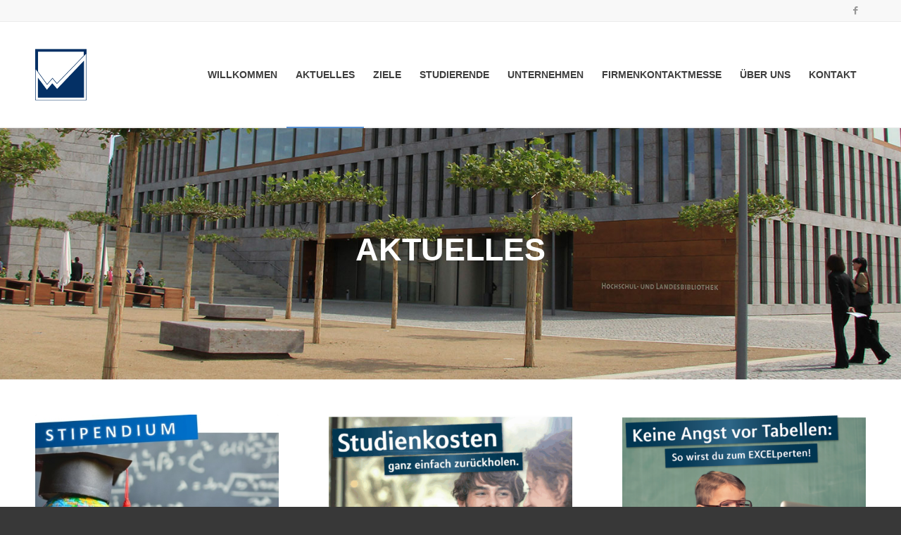

--- FILE ---
content_type: text/html; charset=UTF-8
request_url: https://fhoch5.org/aktuelles/
body_size: 15783
content:
<!DOCTYPE html>
<html lang="de" class="html_stretched responsive av-preloader-disabled  html_header_top html_logo_left html_main_nav_header html_menu_right html_custom html_header_sticky html_header_shrinking html_header_topbar_active html_mobile_menu_phone html_header_searchicon_disabled html_content_align_center html_header_unstick_top_disabled html_header_stretch_disabled html_elegant-blog html_av-overlay-side html_av-overlay-side-classic html_av-submenu-noclone html_entry_id_49 av-cookies-no-cookie-consent av-no-preview av-default-lightbox html_text_menu_active av-mobile-menu-switch-default">
<head>
<meta charset="UTF-8" />
<meta name="robots" content="index, follow" />


<!-- mobile setting -->
<meta name="viewport" content="width=device-width, initial-scale=1">

<!-- Scripts/CSS and wp_head hook -->
<title>Aktuelles &#8211; Verein der Freunde und Förderer des Fachbereichs Wirtschaft</title>
<meta name='robots' content='max-image-preview:large' />
<link rel="alternate" type="application/rss+xml" title="Verein der Freunde und Förderer des Fachbereichs Wirtschaft &raquo; Feed" href="https://fhoch5.org/feed/" />
<link rel="alternate" type="application/rss+xml" title="Verein der Freunde und Förderer des Fachbereichs Wirtschaft &raquo; Kommentar-Feed" href="https://fhoch5.org/comments/feed/" />
<link rel="alternate" type="application/rss+xml" title="Verein der Freunde und Förderer des Fachbereichs Wirtschaft &raquo; Aktuelles-Kommentar-Feed" href="https://fhoch5.org/aktuelles/feed/" />
<link rel="alternate" title="oEmbed (JSON)" type="application/json+oembed" href="https://fhoch5.org/wp-json/oembed/1.0/embed?url=https%3A%2F%2Ffhoch5.org%2Faktuelles%2F" />
<link rel="alternate" title="oEmbed (XML)" type="text/xml+oembed" href="https://fhoch5.org/wp-json/oembed/1.0/embed?url=https%3A%2F%2Ffhoch5.org%2Faktuelles%2F&#038;format=xml" />
<style id='wp-img-auto-sizes-contain-inline-css' type='text/css'>
img:is([sizes=auto i],[sizes^="auto," i]){contain-intrinsic-size:3000px 1500px}
/*# sourceURL=wp-img-auto-sizes-contain-inline-css */
</style>
<style id='wp-emoji-styles-inline-css' type='text/css'>

	img.wp-smiley, img.emoji {
		display: inline !important;
		border: none !important;
		box-shadow: none !important;
		height: 1em !important;
		width: 1em !important;
		margin: 0 0.07em !important;
		vertical-align: -0.1em !important;
		background: none !important;
		padding: 0 !important;
	}
/*# sourceURL=wp-emoji-styles-inline-css */
</style>
<style id='wp-block-library-inline-css' type='text/css'>
:root{--wp-block-synced-color:#7a00df;--wp-block-synced-color--rgb:122,0,223;--wp-bound-block-color:var(--wp-block-synced-color);--wp-editor-canvas-background:#ddd;--wp-admin-theme-color:#007cba;--wp-admin-theme-color--rgb:0,124,186;--wp-admin-theme-color-darker-10:#006ba1;--wp-admin-theme-color-darker-10--rgb:0,107,160.5;--wp-admin-theme-color-darker-20:#005a87;--wp-admin-theme-color-darker-20--rgb:0,90,135;--wp-admin-border-width-focus:2px}@media (min-resolution:192dpi){:root{--wp-admin-border-width-focus:1.5px}}.wp-element-button{cursor:pointer}:root .has-very-light-gray-background-color{background-color:#eee}:root .has-very-dark-gray-background-color{background-color:#313131}:root .has-very-light-gray-color{color:#eee}:root .has-very-dark-gray-color{color:#313131}:root .has-vivid-green-cyan-to-vivid-cyan-blue-gradient-background{background:linear-gradient(135deg,#00d084,#0693e3)}:root .has-purple-crush-gradient-background{background:linear-gradient(135deg,#34e2e4,#4721fb 50%,#ab1dfe)}:root .has-hazy-dawn-gradient-background{background:linear-gradient(135deg,#faaca8,#dad0ec)}:root .has-subdued-olive-gradient-background{background:linear-gradient(135deg,#fafae1,#67a671)}:root .has-atomic-cream-gradient-background{background:linear-gradient(135deg,#fdd79a,#004a59)}:root .has-nightshade-gradient-background{background:linear-gradient(135deg,#330968,#31cdcf)}:root .has-midnight-gradient-background{background:linear-gradient(135deg,#020381,#2874fc)}:root{--wp--preset--font-size--normal:16px;--wp--preset--font-size--huge:42px}.has-regular-font-size{font-size:1em}.has-larger-font-size{font-size:2.625em}.has-normal-font-size{font-size:var(--wp--preset--font-size--normal)}.has-huge-font-size{font-size:var(--wp--preset--font-size--huge)}.has-text-align-center{text-align:center}.has-text-align-left{text-align:left}.has-text-align-right{text-align:right}.has-fit-text{white-space:nowrap!important}#end-resizable-editor-section{display:none}.aligncenter{clear:both}.items-justified-left{justify-content:flex-start}.items-justified-center{justify-content:center}.items-justified-right{justify-content:flex-end}.items-justified-space-between{justify-content:space-between}.screen-reader-text{border:0;clip-path:inset(50%);height:1px;margin:-1px;overflow:hidden;padding:0;position:absolute;width:1px;word-wrap:normal!important}.screen-reader-text:focus{background-color:#ddd;clip-path:none;color:#444;display:block;font-size:1em;height:auto;left:5px;line-height:normal;padding:15px 23px 14px;text-decoration:none;top:5px;width:auto;z-index:100000}html :where(.has-border-color){border-style:solid}html :where([style*=border-top-color]){border-top-style:solid}html :where([style*=border-right-color]){border-right-style:solid}html :where([style*=border-bottom-color]){border-bottom-style:solid}html :where([style*=border-left-color]){border-left-style:solid}html :where([style*=border-width]){border-style:solid}html :where([style*=border-top-width]){border-top-style:solid}html :where([style*=border-right-width]){border-right-style:solid}html :where([style*=border-bottom-width]){border-bottom-style:solid}html :where([style*=border-left-width]){border-left-style:solid}html :where(img[class*=wp-image-]){height:auto;max-width:100%}:where(figure){margin:0 0 1em}html :where(.is-position-sticky){--wp-admin--admin-bar--position-offset:var(--wp-admin--admin-bar--height,0px)}@media screen and (max-width:600px){html :where(.is-position-sticky){--wp-admin--admin-bar--position-offset:0px}}

/*# sourceURL=wp-block-library-inline-css */
</style><style id='global-styles-inline-css' type='text/css'>
:root{--wp--preset--aspect-ratio--square: 1;--wp--preset--aspect-ratio--4-3: 4/3;--wp--preset--aspect-ratio--3-4: 3/4;--wp--preset--aspect-ratio--3-2: 3/2;--wp--preset--aspect-ratio--2-3: 2/3;--wp--preset--aspect-ratio--16-9: 16/9;--wp--preset--aspect-ratio--9-16: 9/16;--wp--preset--color--black: #000000;--wp--preset--color--cyan-bluish-gray: #abb8c3;--wp--preset--color--white: #ffffff;--wp--preset--color--pale-pink: #f78da7;--wp--preset--color--vivid-red: #cf2e2e;--wp--preset--color--luminous-vivid-orange: #ff6900;--wp--preset--color--luminous-vivid-amber: #fcb900;--wp--preset--color--light-green-cyan: #7bdcb5;--wp--preset--color--vivid-green-cyan: #00d084;--wp--preset--color--pale-cyan-blue: #8ed1fc;--wp--preset--color--vivid-cyan-blue: #0693e3;--wp--preset--color--vivid-purple: #9b51e0;--wp--preset--color--metallic-red: #b02b2c;--wp--preset--color--maximum-yellow-red: #edae44;--wp--preset--color--yellow-sun: #eeee22;--wp--preset--color--palm-leaf: #83a846;--wp--preset--color--aero: #7bb0e7;--wp--preset--color--old-lavender: #745f7e;--wp--preset--color--steel-teal: #5f8789;--wp--preset--color--raspberry-pink: #d65799;--wp--preset--color--medium-turquoise: #4ecac2;--wp--preset--gradient--vivid-cyan-blue-to-vivid-purple: linear-gradient(135deg,rgb(6,147,227) 0%,rgb(155,81,224) 100%);--wp--preset--gradient--light-green-cyan-to-vivid-green-cyan: linear-gradient(135deg,rgb(122,220,180) 0%,rgb(0,208,130) 100%);--wp--preset--gradient--luminous-vivid-amber-to-luminous-vivid-orange: linear-gradient(135deg,rgb(252,185,0) 0%,rgb(255,105,0) 100%);--wp--preset--gradient--luminous-vivid-orange-to-vivid-red: linear-gradient(135deg,rgb(255,105,0) 0%,rgb(207,46,46) 100%);--wp--preset--gradient--very-light-gray-to-cyan-bluish-gray: linear-gradient(135deg,rgb(238,238,238) 0%,rgb(169,184,195) 100%);--wp--preset--gradient--cool-to-warm-spectrum: linear-gradient(135deg,rgb(74,234,220) 0%,rgb(151,120,209) 20%,rgb(207,42,186) 40%,rgb(238,44,130) 60%,rgb(251,105,98) 80%,rgb(254,248,76) 100%);--wp--preset--gradient--blush-light-purple: linear-gradient(135deg,rgb(255,206,236) 0%,rgb(152,150,240) 100%);--wp--preset--gradient--blush-bordeaux: linear-gradient(135deg,rgb(254,205,165) 0%,rgb(254,45,45) 50%,rgb(107,0,62) 100%);--wp--preset--gradient--luminous-dusk: linear-gradient(135deg,rgb(255,203,112) 0%,rgb(199,81,192) 50%,rgb(65,88,208) 100%);--wp--preset--gradient--pale-ocean: linear-gradient(135deg,rgb(255,245,203) 0%,rgb(182,227,212) 50%,rgb(51,167,181) 100%);--wp--preset--gradient--electric-grass: linear-gradient(135deg,rgb(202,248,128) 0%,rgb(113,206,126) 100%);--wp--preset--gradient--midnight: linear-gradient(135deg,rgb(2,3,129) 0%,rgb(40,116,252) 100%);--wp--preset--font-size--small: 1rem;--wp--preset--font-size--medium: 1.125rem;--wp--preset--font-size--large: 1.75rem;--wp--preset--font-size--x-large: clamp(1.75rem, 3vw, 2.25rem);--wp--preset--spacing--20: 0.44rem;--wp--preset--spacing--30: 0.67rem;--wp--preset--spacing--40: 1rem;--wp--preset--spacing--50: 1.5rem;--wp--preset--spacing--60: 2.25rem;--wp--preset--spacing--70: 3.38rem;--wp--preset--spacing--80: 5.06rem;--wp--preset--shadow--natural: 6px 6px 9px rgba(0, 0, 0, 0.2);--wp--preset--shadow--deep: 12px 12px 50px rgba(0, 0, 0, 0.4);--wp--preset--shadow--sharp: 6px 6px 0px rgba(0, 0, 0, 0.2);--wp--preset--shadow--outlined: 6px 6px 0px -3px rgb(255, 255, 255), 6px 6px rgb(0, 0, 0);--wp--preset--shadow--crisp: 6px 6px 0px rgb(0, 0, 0);}:root { --wp--style--global--content-size: 800px;--wp--style--global--wide-size: 1130px; }:where(body) { margin: 0; }.wp-site-blocks > .alignleft { float: left; margin-right: 2em; }.wp-site-blocks > .alignright { float: right; margin-left: 2em; }.wp-site-blocks > .aligncenter { justify-content: center; margin-left: auto; margin-right: auto; }:where(.is-layout-flex){gap: 0.5em;}:where(.is-layout-grid){gap: 0.5em;}.is-layout-flow > .alignleft{float: left;margin-inline-start: 0;margin-inline-end: 2em;}.is-layout-flow > .alignright{float: right;margin-inline-start: 2em;margin-inline-end: 0;}.is-layout-flow > .aligncenter{margin-left: auto !important;margin-right: auto !important;}.is-layout-constrained > .alignleft{float: left;margin-inline-start: 0;margin-inline-end: 2em;}.is-layout-constrained > .alignright{float: right;margin-inline-start: 2em;margin-inline-end: 0;}.is-layout-constrained > .aligncenter{margin-left: auto !important;margin-right: auto !important;}.is-layout-constrained > :where(:not(.alignleft):not(.alignright):not(.alignfull)){max-width: var(--wp--style--global--content-size);margin-left: auto !important;margin-right: auto !important;}.is-layout-constrained > .alignwide{max-width: var(--wp--style--global--wide-size);}body .is-layout-flex{display: flex;}.is-layout-flex{flex-wrap: wrap;align-items: center;}.is-layout-flex > :is(*, div){margin: 0;}body .is-layout-grid{display: grid;}.is-layout-grid > :is(*, div){margin: 0;}body{padding-top: 0px;padding-right: 0px;padding-bottom: 0px;padding-left: 0px;}a:where(:not(.wp-element-button)){text-decoration: underline;}:root :where(.wp-element-button, .wp-block-button__link){background-color: #32373c;border-width: 0;color: #fff;font-family: inherit;font-size: inherit;font-style: inherit;font-weight: inherit;letter-spacing: inherit;line-height: inherit;padding-top: calc(0.667em + 2px);padding-right: calc(1.333em + 2px);padding-bottom: calc(0.667em + 2px);padding-left: calc(1.333em + 2px);text-decoration: none;text-transform: inherit;}.has-black-color{color: var(--wp--preset--color--black) !important;}.has-cyan-bluish-gray-color{color: var(--wp--preset--color--cyan-bluish-gray) !important;}.has-white-color{color: var(--wp--preset--color--white) !important;}.has-pale-pink-color{color: var(--wp--preset--color--pale-pink) !important;}.has-vivid-red-color{color: var(--wp--preset--color--vivid-red) !important;}.has-luminous-vivid-orange-color{color: var(--wp--preset--color--luminous-vivid-orange) !important;}.has-luminous-vivid-amber-color{color: var(--wp--preset--color--luminous-vivid-amber) !important;}.has-light-green-cyan-color{color: var(--wp--preset--color--light-green-cyan) !important;}.has-vivid-green-cyan-color{color: var(--wp--preset--color--vivid-green-cyan) !important;}.has-pale-cyan-blue-color{color: var(--wp--preset--color--pale-cyan-blue) !important;}.has-vivid-cyan-blue-color{color: var(--wp--preset--color--vivid-cyan-blue) !important;}.has-vivid-purple-color{color: var(--wp--preset--color--vivid-purple) !important;}.has-metallic-red-color{color: var(--wp--preset--color--metallic-red) !important;}.has-maximum-yellow-red-color{color: var(--wp--preset--color--maximum-yellow-red) !important;}.has-yellow-sun-color{color: var(--wp--preset--color--yellow-sun) !important;}.has-palm-leaf-color{color: var(--wp--preset--color--palm-leaf) !important;}.has-aero-color{color: var(--wp--preset--color--aero) !important;}.has-old-lavender-color{color: var(--wp--preset--color--old-lavender) !important;}.has-steel-teal-color{color: var(--wp--preset--color--steel-teal) !important;}.has-raspberry-pink-color{color: var(--wp--preset--color--raspberry-pink) !important;}.has-medium-turquoise-color{color: var(--wp--preset--color--medium-turquoise) !important;}.has-black-background-color{background-color: var(--wp--preset--color--black) !important;}.has-cyan-bluish-gray-background-color{background-color: var(--wp--preset--color--cyan-bluish-gray) !important;}.has-white-background-color{background-color: var(--wp--preset--color--white) !important;}.has-pale-pink-background-color{background-color: var(--wp--preset--color--pale-pink) !important;}.has-vivid-red-background-color{background-color: var(--wp--preset--color--vivid-red) !important;}.has-luminous-vivid-orange-background-color{background-color: var(--wp--preset--color--luminous-vivid-orange) !important;}.has-luminous-vivid-amber-background-color{background-color: var(--wp--preset--color--luminous-vivid-amber) !important;}.has-light-green-cyan-background-color{background-color: var(--wp--preset--color--light-green-cyan) !important;}.has-vivid-green-cyan-background-color{background-color: var(--wp--preset--color--vivid-green-cyan) !important;}.has-pale-cyan-blue-background-color{background-color: var(--wp--preset--color--pale-cyan-blue) !important;}.has-vivid-cyan-blue-background-color{background-color: var(--wp--preset--color--vivid-cyan-blue) !important;}.has-vivid-purple-background-color{background-color: var(--wp--preset--color--vivid-purple) !important;}.has-metallic-red-background-color{background-color: var(--wp--preset--color--metallic-red) !important;}.has-maximum-yellow-red-background-color{background-color: var(--wp--preset--color--maximum-yellow-red) !important;}.has-yellow-sun-background-color{background-color: var(--wp--preset--color--yellow-sun) !important;}.has-palm-leaf-background-color{background-color: var(--wp--preset--color--palm-leaf) !important;}.has-aero-background-color{background-color: var(--wp--preset--color--aero) !important;}.has-old-lavender-background-color{background-color: var(--wp--preset--color--old-lavender) !important;}.has-steel-teal-background-color{background-color: var(--wp--preset--color--steel-teal) !important;}.has-raspberry-pink-background-color{background-color: var(--wp--preset--color--raspberry-pink) !important;}.has-medium-turquoise-background-color{background-color: var(--wp--preset--color--medium-turquoise) !important;}.has-black-border-color{border-color: var(--wp--preset--color--black) !important;}.has-cyan-bluish-gray-border-color{border-color: var(--wp--preset--color--cyan-bluish-gray) !important;}.has-white-border-color{border-color: var(--wp--preset--color--white) !important;}.has-pale-pink-border-color{border-color: var(--wp--preset--color--pale-pink) !important;}.has-vivid-red-border-color{border-color: var(--wp--preset--color--vivid-red) !important;}.has-luminous-vivid-orange-border-color{border-color: var(--wp--preset--color--luminous-vivid-orange) !important;}.has-luminous-vivid-amber-border-color{border-color: var(--wp--preset--color--luminous-vivid-amber) !important;}.has-light-green-cyan-border-color{border-color: var(--wp--preset--color--light-green-cyan) !important;}.has-vivid-green-cyan-border-color{border-color: var(--wp--preset--color--vivid-green-cyan) !important;}.has-pale-cyan-blue-border-color{border-color: var(--wp--preset--color--pale-cyan-blue) !important;}.has-vivid-cyan-blue-border-color{border-color: var(--wp--preset--color--vivid-cyan-blue) !important;}.has-vivid-purple-border-color{border-color: var(--wp--preset--color--vivid-purple) !important;}.has-metallic-red-border-color{border-color: var(--wp--preset--color--metallic-red) !important;}.has-maximum-yellow-red-border-color{border-color: var(--wp--preset--color--maximum-yellow-red) !important;}.has-yellow-sun-border-color{border-color: var(--wp--preset--color--yellow-sun) !important;}.has-palm-leaf-border-color{border-color: var(--wp--preset--color--palm-leaf) !important;}.has-aero-border-color{border-color: var(--wp--preset--color--aero) !important;}.has-old-lavender-border-color{border-color: var(--wp--preset--color--old-lavender) !important;}.has-steel-teal-border-color{border-color: var(--wp--preset--color--steel-teal) !important;}.has-raspberry-pink-border-color{border-color: var(--wp--preset--color--raspberry-pink) !important;}.has-medium-turquoise-border-color{border-color: var(--wp--preset--color--medium-turquoise) !important;}.has-vivid-cyan-blue-to-vivid-purple-gradient-background{background: var(--wp--preset--gradient--vivid-cyan-blue-to-vivid-purple) !important;}.has-light-green-cyan-to-vivid-green-cyan-gradient-background{background: var(--wp--preset--gradient--light-green-cyan-to-vivid-green-cyan) !important;}.has-luminous-vivid-amber-to-luminous-vivid-orange-gradient-background{background: var(--wp--preset--gradient--luminous-vivid-amber-to-luminous-vivid-orange) !important;}.has-luminous-vivid-orange-to-vivid-red-gradient-background{background: var(--wp--preset--gradient--luminous-vivid-orange-to-vivid-red) !important;}.has-very-light-gray-to-cyan-bluish-gray-gradient-background{background: var(--wp--preset--gradient--very-light-gray-to-cyan-bluish-gray) !important;}.has-cool-to-warm-spectrum-gradient-background{background: var(--wp--preset--gradient--cool-to-warm-spectrum) !important;}.has-blush-light-purple-gradient-background{background: var(--wp--preset--gradient--blush-light-purple) !important;}.has-blush-bordeaux-gradient-background{background: var(--wp--preset--gradient--blush-bordeaux) !important;}.has-luminous-dusk-gradient-background{background: var(--wp--preset--gradient--luminous-dusk) !important;}.has-pale-ocean-gradient-background{background: var(--wp--preset--gradient--pale-ocean) !important;}.has-electric-grass-gradient-background{background: var(--wp--preset--gradient--electric-grass) !important;}.has-midnight-gradient-background{background: var(--wp--preset--gradient--midnight) !important;}.has-small-font-size{font-size: var(--wp--preset--font-size--small) !important;}.has-medium-font-size{font-size: var(--wp--preset--font-size--medium) !important;}.has-large-font-size{font-size: var(--wp--preset--font-size--large) !important;}.has-x-large-font-size{font-size: var(--wp--preset--font-size--x-large) !important;}
/*# sourceURL=global-styles-inline-css */
</style>

<link rel='stylesheet' id='mediaelement-css' href='https://fhoch5.org/wp-includes/js/mediaelement/mediaelementplayer-legacy.min.css?ver=4.2.17' type='text/css' media='all' />
<link rel='stylesheet' id='wp-mediaelement-css' href='https://fhoch5.org/wp-includes/js/mediaelement/wp-mediaelement.min.css?ver=6.9' type='text/css' media='all' />
<link rel='stylesheet' id='avia-merged-styles-css' href='https://fhoch5.org/wp-content/uploads/sites/7/dynamic_avia/avia-merged-styles-73b038a7c23beea540d528ad10b90c3e---6909bcbd20e34.css' type='text/css' media='all' />
<link rel='stylesheet' id='avia-single-post-49-css' href='https://fhoch5.org/wp-content/uploads/sites/7/dynamic_avia/avia_posts_css/post-49.css?ver=ver-1762246308' type='text/css' media='all' />
<script type="text/javascript" src="https://fhoch5.org/wp-includes/js/jquery/jquery.min.js?ver=3.7.1" id="jquery-core-js"></script>
<script type="text/javascript" src="https://fhoch5.org/wp-includes/js/jquery/jquery-migrate.min.js?ver=3.4.1" id="jquery-migrate-js"></script>
<script type="text/javascript" src="https://fhoch5.org/wp-content/uploads/sites/7/dynamic_avia/avia-head-scripts-df7886ac2fb9574a410d05285be45af0---6909bcbd333e1.js" id="avia-head-scripts-js"></script>
<link rel="https://api.w.org/" href="https://fhoch5.org/wp-json/" /><link rel="alternate" title="JSON" type="application/json" href="https://fhoch5.org/wp-json/wp/v2/pages/49" /><link rel="EditURI" type="application/rsd+xml" title="RSD" href="https://fhoch5.org/xmlrpc.php?rsd" />
<meta name="generator" content="WordPress 6.9" />
<link rel="canonical" href="https://fhoch5.org/aktuelles/" />
<link rel='shortlink' href='https://fhoch5.org/?p=49' />

<link rel="icon" href="https://fhoch5.org/wp-content/uploads/sites/7/2023/11/logo_fhoch5_66x66.png" type="image/png">
<!--[if lt IE 9]><script src="https://fhoch5.org/wp-content/themes/enfold/js/html5shiv.js"></script><![endif]--><link rel="profile" href="https://gmpg.org/xfn/11" />
<link rel="alternate" type="application/rss+xml" title="Verein der Freunde und Förderer des Fachbereichs Wirtschaft RSS2 Feed" href="https://fhoch5.org/feed/" />
<link rel="pingback" href="https://fhoch5.org/xmlrpc.php" />

<style type='text/css' media='screen'>
 #top #header_main > .container, #top #header_main > .container .main_menu  .av-main-nav > li > a, #top #header_main #menu-item-shop .cart_dropdown_link{ height:150px; line-height: 150px; }
 .html_top_nav_header .av-logo-container{ height:150px;  }
 .html_header_top.html_header_sticky #top #wrap_all #main{ padding-top:180px; } 
</style>

<!-- To speed up the rendering and to display the site as fast as possible to the user we include some styles and scripts for above the fold content inline -->
<script type="text/javascript">'use strict';var avia_is_mobile=!1;if(/Android|webOS|iPhone|iPad|iPod|BlackBerry|IEMobile|Opera Mini/i.test(navigator.userAgent)&&'ontouchstart' in document.documentElement){avia_is_mobile=!0;document.documentElement.className+=' avia_mobile '}
else{document.documentElement.className+=' avia_desktop '};document.documentElement.className+=' js_active ';(function(){var e=['-webkit-','-moz-','-ms-',''],n='',o=!1,a=!1;for(var t in e){if(e[t]+'transform' in document.documentElement.style){o=!0;n=e[t]+'transform'};if(e[t]+'perspective' in document.documentElement.style){a=!0}};if(o){document.documentElement.className+=' avia_transform '};if(a){document.documentElement.className+=' avia_transform3d '};if(typeof document.getElementsByClassName=='function'&&typeof document.documentElement.getBoundingClientRect=='function'&&avia_is_mobile==!1){if(n&&window.innerHeight>0){setTimeout(function(){var e=0,o={},a=0,t=document.getElementsByClassName('av-parallax'),i=window.pageYOffset||document.documentElement.scrollTop;for(e=0;e<t.length;e++){t[e].style.top='0px';o=t[e].getBoundingClientRect();a=Math.ceil((window.innerHeight+i-o.top)*0.3);t[e].style[n]='translate(0px, '+a+'px)';t[e].style.top='auto';t[e].className+=' enabled-parallax '}},50)}}})();</script><style type="text/css">
		@font-face {font-family: 'entypo-fontello-enfold'; font-weight: normal; font-style: normal; font-display: auto;
		src: url('https://fhoch5.org/wp-content/themes/enfold/config-templatebuilder/avia-template-builder/assets/fonts/entypo-fontello-enfold/entypo-fontello-enfold.woff2') format('woff2'),
		url('https://fhoch5.org/wp-content/themes/enfold/config-templatebuilder/avia-template-builder/assets/fonts/entypo-fontello-enfold/entypo-fontello-enfold.woff') format('woff'),
		url('https://fhoch5.org/wp-content/themes/enfold/config-templatebuilder/avia-template-builder/assets/fonts/entypo-fontello-enfold/entypo-fontello-enfold.ttf') format('truetype'),
		url('https://fhoch5.org/wp-content/themes/enfold/config-templatebuilder/avia-template-builder/assets/fonts/entypo-fontello-enfold/entypo-fontello-enfold.svg#entypo-fontello-enfold') format('svg'),
		url('https://fhoch5.org/wp-content/themes/enfold/config-templatebuilder/avia-template-builder/assets/fonts/entypo-fontello-enfold/entypo-fontello-enfold.eot'),
		url('https://fhoch5.org/wp-content/themes/enfold/config-templatebuilder/avia-template-builder/assets/fonts/entypo-fontello-enfold/entypo-fontello-enfold.eot?#iefix') format('embedded-opentype');
		}

		#top .avia-font-entypo-fontello-enfold, body .avia-font-entypo-fontello-enfold, html body [data-av_iconfont='entypo-fontello-enfold']:before{ font-family: 'entypo-fontello-enfold'; }
		
		@font-face {font-family: 'entypo-fontello'; font-weight: normal; font-style: normal; font-display: auto;
		src: url('https://fhoch5.org/wp-content/themes/enfold/config-templatebuilder/avia-template-builder/assets/fonts/entypo-fontello/entypo-fontello.woff2') format('woff2'),
		url('https://fhoch5.org/wp-content/themes/enfold/config-templatebuilder/avia-template-builder/assets/fonts/entypo-fontello/entypo-fontello.woff') format('woff'),
		url('https://fhoch5.org/wp-content/themes/enfold/config-templatebuilder/avia-template-builder/assets/fonts/entypo-fontello/entypo-fontello.ttf') format('truetype'),
		url('https://fhoch5.org/wp-content/themes/enfold/config-templatebuilder/avia-template-builder/assets/fonts/entypo-fontello/entypo-fontello.svg#entypo-fontello') format('svg'),
		url('https://fhoch5.org/wp-content/themes/enfold/config-templatebuilder/avia-template-builder/assets/fonts/entypo-fontello/entypo-fontello.eot'),
		url('https://fhoch5.org/wp-content/themes/enfold/config-templatebuilder/avia-template-builder/assets/fonts/entypo-fontello/entypo-fontello.eot?#iefix') format('embedded-opentype');
		}

		#top .avia-font-entypo-fontello, body .avia-font-entypo-fontello, html body [data-av_iconfont='entypo-fontello']:before{ font-family: 'entypo-fontello'; }
		</style>

<!--
Debugging Info for Theme support: 

Theme: Enfold
Version: 7.1.3
Installed: enfold
AviaFramework Version: 5.6
AviaBuilder Version: 6.0
aviaElementManager Version: 1.0.1
- - - - - - - - - - -
ChildTheme: Enfold CT
ChildTheme Version: 1.0
ChildTheme Installed: enfold

- - - - - - - - - - -
ML:1024-PU:99-PLA:6
WP:6.9
Compress: CSS:all theme files - JS:all theme files
Updates: disabled
PLAu:5
-->
</head>

<body id="top" class="wp-singular page-template-default page page-id-49 wp-theme-enfold wp-child-theme-fhoch5org stretched rtl_columns av-curtain-numeric font-poppins-custom font-poppins  post-type-page avia-responsive-images-support" itemscope="itemscope" itemtype="https://schema.org/WebPage" >

	
	<div id='wrap_all'>

	
<header id='header' class='all_colors header_color light_bg_color  av_header_top av_logo_left av_main_nav_header av_menu_right av_custom av_header_sticky av_header_shrinking av_header_stretch_disabled av_mobile_menu_phone av_header_searchicon_disabled av_header_unstick_top_disabled av_bottom_nav_disabled  av_header_border_disabled' aria-label="Header" data-av_shrink_factor='50' role="banner" itemscope="itemscope" itemtype="https://schema.org/WPHeader" >

		<div id='header_meta' class='container_wrap container_wrap_meta  av_icon_active_right av_extra_header_active av_entry_id_49'>

			      <div class='container'>
			      <ul class='noLightbox social_bookmarks icon_count_1'><li class='social_bookmarks_facebook av-social-link-facebook social_icon_1 avia_social_iconfont'><a  target="_blank" aria-label="Link zu Facebook" href='https://de-de.facebook.com/FoerdervereinWirtschaftHochschuleFulda/' data-av_icon='' data-av_iconfont='entypo-fontello' title="Link zu Facebook" desc="Link zu Facebook" title='Link zu Facebook'><span class='avia_hidden_link_text'>Link zu Facebook</span></a></li></ul>			      </div>
		</div>

		<div  id='header_main' class='container_wrap container_wrap_logo'>

        <div class='container av-logo-container'><div class='inner-container'><span class='logo avia-standard-logo'><a href='https://fhoch5.org/' class='' aria-label='logo_fhoch5_132x272' title='logo_fhoch5_132x272'><img src="https://fhoch5.org/wp-content/uploads/sites/7/2023/11/logo_fhoch5_132x272.png" height="100" width="300" alt='Verein der Freunde und Förderer des Fachbereichs Wirtschaft' title='logo_fhoch5_132x272' /></a></span><nav class='main_menu' data-selectname='Wähle eine Seite'  role="navigation" itemscope="itemscope" itemtype="https://schema.org/SiteNavigationElement" ><div class="avia-menu av-main-nav-wrap"><ul role="menu" class="menu av-main-nav" id="avia-menu"><li role="menuitem" id="menu-item-173" class="menu-item menu-item-type-post_type menu-item-object-page menu-item-home menu-item-top-level menu-item-top-level-1"><a href="https://fhoch5.org/" itemprop="url" tabindex="0"><span class="avia-bullet"></span><span class="avia-menu-text">Willkommen</span><span class="avia-menu-fx"><span class="avia-arrow-wrap"><span class="avia-arrow"></span></span></span></a></li>
<li role="menuitem" id="menu-item-172" class="menu-item menu-item-type-post_type menu-item-object-page current-menu-item page_item page-item-49 current_page_item menu-item-top-level menu-item-top-level-2"><a href="https://fhoch5.org/aktuelles/" itemprop="url" tabindex="0"><span class="avia-bullet"></span><span class="avia-menu-text">Aktuelles</span><span class="avia-menu-fx"><span class="avia-arrow-wrap"><span class="avia-arrow"></span></span></span></a></li>
<li role="menuitem" id="menu-item-171" class="menu-item menu-item-type-post_type menu-item-object-page menu-item-top-level menu-item-top-level-3"><a href="https://fhoch5.org/ziele/" itemprop="url" tabindex="0"><span class="avia-bullet"></span><span class="avia-menu-text">Ziele</span><span class="avia-menu-fx"><span class="avia-arrow-wrap"><span class="avia-arrow"></span></span></span></a></li>
<li role="menuitem" id="menu-item-170" class="menu-item menu-item-type-post_type menu-item-object-page menu-item-top-level menu-item-top-level-4"><a href="https://fhoch5.org/studierende/" itemprop="url" tabindex="0"><span class="avia-bullet"></span><span class="avia-menu-text">Studierende</span><span class="avia-menu-fx"><span class="avia-arrow-wrap"><span class="avia-arrow"></span></span></span></a></li>
<li role="menuitem" id="menu-item-169" class="menu-item menu-item-type-post_type menu-item-object-page menu-item-top-level menu-item-top-level-5"><a href="https://fhoch5.org/unternehmen/" itemprop="url" tabindex="0"><span class="avia-bullet"></span><span class="avia-menu-text">Unternehmen</span><span class="avia-menu-fx"><span class="avia-arrow-wrap"><span class="avia-arrow"></span></span></span></a></li>
<li role="menuitem" id="menu-item-606" class="menu-item menu-item-type-post_type menu-item-object-page menu-item-top-level menu-item-top-level-6"><a href="https://fhoch5.org/firmenkontaktmesse/" itemprop="url" tabindex="0"><span class="avia-bullet"></span><span class="avia-menu-text">Firmenkontaktmesse</span><span class="avia-menu-fx"><span class="avia-arrow-wrap"><span class="avia-arrow"></span></span></span></a></li>
<li role="menuitem" id="menu-item-168" class="menu-item menu-item-type-post_type menu-item-object-page menu-item-mega-parent  menu-item-top-level menu-item-top-level-7"><a href="https://fhoch5.org/ueber-uns/" itemprop="url" tabindex="0"><span class="avia-bullet"></span><span class="avia-menu-text">Über uns</span><span class="avia-menu-fx"><span class="avia-arrow-wrap"><span class="avia-arrow"></span></span></span></a></li>
<li role="menuitem" id="menu-item-167" class="menu-item menu-item-type-post_type menu-item-object-page menu-item-top-level menu-item-top-level-8"><a href="https://fhoch5.org/kontakt/" itemprop="url" tabindex="0"><span class="avia-bullet"></span><span class="avia-menu-text">Kontakt</span><span class="avia-menu-fx"><span class="avia-arrow-wrap"><span class="avia-arrow"></span></span></span></a></li>
<li class="av-burger-menu-main menu-item-avia-special " role="menuitem">
	        			<a href="#" aria-label="Menü" aria-hidden="false">
							<span class="av-hamburger av-hamburger--spin av-js-hamburger">
								<span class="av-hamburger-box">
						          <span class="av-hamburger-inner"></span>
						          <strong>Menü</strong>
								</span>
							</span>
							<span class="avia_hidden_link_text">Menü</span>
						</a>
	        		   </li></ul></div></nav></div> </div> 
		<!-- end container_wrap-->
		</div>
<div class="header_bg"></div>
<!-- end header -->
</header>

	<div id='main' class='all_colors' data-scroll-offset='150'>

	<div id='full_slider_1'  class='avia-fullwidth-slider main_color avia-shadow   avia-builder-el-0  el_before_av_section  avia-builder-el-first   container_wrap fullsize'  ><div  class='avia-slideshow av-lplnexwm-27ec6f8d8745ef987be68445562caf83 avia-slideshow-featured av_slideshow_full avia-slide-slider av-slideshow-ui av-control-default av-slideshow-manual av-loop-once av-loop-manual-endless av-default-height-applied   avia-slideshow-1' data-slideshow-options="{&quot;animation&quot;:&quot;slide&quot;,&quot;autoplay&quot;:false,&quot;loop_autoplay&quot;:&quot;once&quot;,&quot;interval&quot;:5,&quot;loop_manual&quot;:&quot;manual-endless&quot;,&quot;autoplay_stopper&quot;:false,&quot;noNavigation&quot;:false,&quot;bg_slider&quot;:false,&quot;keep_padding&quot;:false,&quot;hoverpause&quot;:false,&quot;show_slide_delay&quot;:0}"  itemprop="image" itemscope="itemscope" itemtype="https://schema.org/ImageObject" ><ul class='avia-slideshow-inner ' style='padding-bottom: 28.066666666667%;'><li  class='avia-slideshow-slide av-lplnexwm-27ec6f8d8745ef987be68445562caf83__0  av-single-slide slide-1 slide-odd'><div data-rel='slideshow-1' class='avia-slide-wrap '   ><div class='av-slideshow-caption av-lplnexwm-27ec6f8d8745ef987be68445562caf83__0 caption_fullwidth caption_center'><div class="container caption_container"><div class="slideshow_caption"><div class="slideshow_inner_caption"><div class="slideshow_align_caption"><h2 class='avia-caption-title '  itemprop="name" >AKTUELLES</h2></div></div></div></div></div><img decoding="async" fetchpriority="high" class="wp-image-50 avia-img-lazy-loading-not-50"  src="https://fhoch5.org/wp-content/uploads/sites/7/2023/11/header-aktuelles-titel_blick-bibliothek-1500x421.jpg" width="1500" height="421" title='header-aktuelles-titel_blick-bibliothek' alt=''  itemprop="thumbnailUrl"   /></div></li></ul></div></div>
<div id='av_section_1'  class='avia-section av-dori-3669b568902a34bdad0974d6288d8f20 main_color avia-section-default avia-no-border-styling  avia-builder-el-1  el_after_av_slideshow_full  avia-builder-el-last  avia-bg-style-scroll container_wrap fullsize'  ><div class='container av-section-cont-open' ><div class='template-page content  av-content-full alpha units'><div class='post-entry post-entry-type-page post-entry-49'><div class='entry-content-wrapper clearfix'>
<div  data-slideshow-options="{&quot;animation&quot;:&quot;fade&quot;,&quot;autoplay&quot;:false,&quot;loop_autoplay&quot;:&quot;once&quot;,&quot;interval&quot;:5,&quot;loop_manual&quot;:&quot;manual-endless&quot;,&quot;autoplay_stopper&quot;:false,&quot;noNavigation&quot;:false,&quot;show_slide_delay&quot;:90}" class='avia-content-slider avia-content-grid-active avia-content-slider1 avia-content-slider-odd  avia-builder-el-2  avia-builder-el-no-sibling  av-slideshow-ui av-control-default   av-no-slider-navigation av-slideshow-manual av-loop-once av-loop-manual-endless '  itemscope="itemscope" itemtype="https://schema.org/Blog" ><div class="avia-content-slider-inner"><div class="slide-entry-wrap"><article class='slide-entry flex_column  post-entry post-entry-757 slide-entry-overview slide-loop-1 slide-parity-odd  av_one_third first real-thumbnail posttype-post post-format-standard'  itemscope="itemscope" itemtype="https://schema.org/CreativeWork" ><a href='https://fhoch5.org/vergabe-von-stipendien-im-wintersemester-2025-2026/' data-rel='slide-1' class='slide-image' title='Vergabe von Stipendien im Wintersemester 2025/2026'><img decoding="async" fetchpriority="high" width="495" height="400" src="https://fhoch5.org/wp-content/uploads/sites/7/2024/04/Foto-Ausschreibung-SS-24-495x400.jpg" class="wp-image-578 avia-img-lazy-loading-not-578 attachment-portfolio size-portfolio wp-post-image" alt="" /></a><div class="slide-content"><header class="entry-content-header" aria-label="Slide: Vergabe von Stipendien im Wintersemester 2025/2026"><span class="blog-categories minor-meta"><a href="https://fhoch5.org/category/aktuelles/" rel="tag">Aktuelles</a>, <a href="https://fhoch5.org/category/ankuendigungen/" rel="tag">Ankündigungen</a> </span><h3 class='slide-entry-title entry-title '  itemprop="headline" ><a href='https://fhoch5.org/vergabe-von-stipendien-im-wintersemester-2025-2026/' title='Vergabe von Stipendien im Wintersemester 2025/2026'>Vergabe von Stipendien im Wintersemester 2025/2026</a></h3><span class="av-vertical-delimiter"></span></header><div class='slide-entry-excerpt entry-content'  itemprop="text" >Der Förderverein vergibt im Wintersemester 2025/2026 insgesamt
&nbsp;

drei Stipendien
und zwar in Höhe von
500 €

− nicht nur für Mitglieder des Fördervereins! Bewertungskriterien und Vorgehensweise siehe ANLAGE.


Anmeldung…<div class="read-more-link"><a href="https://fhoch5.org/vergabe-von-stipendien-im-wintersemester-2025-2026/" class="more-link">Weiterlesen<span class='more-link-arrow avia-svg-icon avia-font-svg_entypo-fontello' data-av_svg_icon='right-open-big' data-av_iconset='svg_entypo-fontello'><svg version="1.1" xmlns="http://www.w3.org/2000/svg" width="15" height="32" viewBox="0 0 15 32" preserveAspectRatio="xMidYMid meet" role="graphics-symbol" aria-hidden="true">
<path d="M0.416 27.84l11.456-11.84-11.456-11.904q-0.832-0.832 0-1.536 0.832-0.832 1.536 0l12.544 12.608q0.768 0.832 0 1.6l-12.544 12.608q-0.704 0.832-1.536 0-0.832-0.704 0-1.536z"></path>
</svg></span></a></div></div></div><footer class="entry-footer"><div class="slide-meta"><time class='slide-meta-time updated'  itemprop="datePublished" datetime="2025-12-05T15:12:30+01:00" >5. Dezember 2025</time></div></footer><span class='hidden'>
				<span class='av-structured-data'  itemprop="image" itemscope="itemscope" itemtype="https://schema.org/ImageObject" >
						<span itemprop='url'>https://fhoch5.org/wp-content/uploads/sites/7/2024/04/Foto-Ausschreibung-SS-24.jpg</span>
						<span itemprop='height'>589</span>
						<span itemprop='width'>806</span>
				</span>
				<span class='av-structured-data'  itemprop="publisher" itemtype="https://schema.org/Organization" itemscope="itemscope" >
						<span itemprop='name'>ffbw</span>
						<span itemprop='logo' itemscope itemtype='https://schema.org/ImageObject'>
							<span itemprop='url'>https://fhoch5.org/wp-content/uploads/sites/7/2023/11/logo_fhoch5_132x272.png</span>
						</span>
				</span><span class='av-structured-data'  itemprop="author" itemscope="itemscope" itemtype="https://schema.org/Person" ><span itemprop='name'>ffbw</span></span><span class='av-structured-data'  itemprop="datePublished" datetime="2023-11-30T21:30:16+01:00" >2025-12-05 15:12:30</span><span class='av-structured-data'  itemprop="dateModified" itemtype="https://schema.org/dateModified" >2025-12-05 15:26:41</span><span class='av-structured-data'  itemprop="mainEntityOfPage" itemtype="https://schema.org/mainEntityOfPage" ><span itemprop='name'>Vergabe von Stipendien im Wintersemester 2025/2026</span></span></span></article><article class='slide-entry flex_column  post-entry post-entry-744 slide-entry-overview slide-loop-2 slide-parity-even  av_one_third  real-thumbnail posttype-post post-format-image'  itemscope="itemscope" itemtype="https://schema.org/CreativeWork" ><a href='https://fhoch5.org/5-november-2025-steuerseminar-fuer-studierende/' data-rel='slide-1' class='slide-image' title='5. November 2025 – Steuerseminar für Studierende'><img decoding="async" fetchpriority="high" width="495" height="400" src="https://fhoch5.org/wp-content/uploads/sites/7/2025/10/Beitragsbild-495x400.png" class="wp-image-746 avia-img-lazy-loading-not-746 attachment-portfolio size-portfolio wp-post-image" alt="" srcset="https://fhoch5.org/wp-content/uploads/sites/7/2025/10/Beitragsbild-495x400.png 495w, https://fhoch5.org/wp-content/uploads/sites/7/2025/10/Beitragsbild-845x684.png 845w" sizes="(max-width: 495px) 100vw, 495px" /></a><div class="slide-content"><header class="entry-content-header" aria-label="Slide: 5. November 2025 – Steuerseminar für Studierende"><span class="blog-categories minor-meta"><a href="https://fhoch5.org/category/aktuelles/" rel="tag">Aktuelles</a>, <a href="https://fhoch5.org/category/ankuendigungen/" rel="tag">Ankündigungen</a> </span><h3 class='slide-entry-title entry-title '  itemprop="headline" ><a href='https://fhoch5.org/5-november-2025-steuerseminar-fuer-studierende/' title='5. November 2025 – Steuerseminar für Studierende'>5. November 2025 – Steuerseminar für Studierende</a></h3><span class="av-vertical-delimiter"></span></header><div class='slide-entry-excerpt entry-content'  itemprop="text" >Bereits im Studium fallen Kosten an, die du beim späteren Berufseinstieg von der Steuer absetzen kannst. WIE?

Besuche das Steuerseminar „Steuerkosten zurückholen” vom Verein der Freunde und Förderer des Fachbereichs Wirtschaft der…<div class="read-more-link"><a href="https://fhoch5.org/5-november-2025-steuerseminar-fuer-studierende/" class="more-link">Weiterlesen<span class='more-link-arrow avia-svg-icon avia-font-svg_entypo-fontello' data-av_svg_icon='right-open-big' data-av_iconset='svg_entypo-fontello'><svg version="1.1" xmlns="http://www.w3.org/2000/svg" width="15" height="32" viewBox="0 0 15 32" preserveAspectRatio="xMidYMid meet" role="graphics-symbol" aria-hidden="true">
<path d="M0.416 27.84l11.456-11.84-11.456-11.904q-0.832-0.832 0-1.536 0.832-0.832 1.536 0l12.544 12.608q0.768 0.832 0 1.6l-12.544 12.608q-0.704 0.832-1.536 0-0.832-0.704 0-1.536z"></path>
</svg></span></a></div></div></div><footer class="entry-footer"><div class="slide-meta"><time class='slide-meta-time updated'  itemprop="datePublished" datetime="2025-10-26T16:37:57+01:00" >26. Oktober 2025</time></div></footer><span class='hidden'>
				<span class='av-structured-data'  itemprop="image" itemscope="itemscope" itemtype="https://schema.org/ImageObject" >
						<span itemprop='url'>https://fhoch5.org/wp-content/uploads/sites/7/2025/10/Beitragsbild.png</span>
						<span itemprop='height'>741</span>
						<span itemprop='width'>1030</span>
				</span>
				<span class='av-structured-data'  itemprop="publisher" itemtype="https://schema.org/Organization" itemscope="itemscope" >
						<span itemprop='name'>ffbw</span>
						<span itemprop='logo' itemscope itemtype='https://schema.org/ImageObject'>
							<span itemprop='url'>https://fhoch5.org/wp-content/uploads/sites/7/2023/11/logo_fhoch5_132x272.png</span>
						</span>
				</span><span class='av-structured-data'  itemprop="author" itemscope="itemscope" itemtype="https://schema.org/Person" ><span itemprop='name'>ffbw</span></span><span class='av-structured-data'  itemprop="datePublished" datetime="2023-11-30T21:30:16+01:00" >2025-10-26 16:37:57</span><span class='av-structured-data'  itemprop="dateModified" itemtype="https://schema.org/dateModified" >2025-10-26 16:38:16</span><span class='av-structured-data'  itemprop="mainEntityOfPage" itemtype="https://schema.org/mainEntityOfPage" ><span itemprop='name'>5. November 2025 – Steuerseminar für Studierende</span></span></span></article><article class='slide-entry flex_column  post-entry post-entry-735 slide-entry-overview slide-loop-3 slide-parity-odd  av_one_third  real-thumbnail posttype-post post-format-image'  itemscope="itemscope" itemtype="https://schema.org/CreativeWork" ><a href='https://fhoch5.org/29-oktober-2025-excel-training-fuer-einsteiger/' data-rel='slide-1' class='slide-image' title='29. Oktober 2025 – Excel Training für Einsteiger'><img decoding="async" fetchpriority="high" width="495" height="400" src="https://fhoch5.org/wp-content/uploads/sites/7/2025/04/Titelbld-495x400.png" class="wp-image-703 avia-img-lazy-loading-not-703 attachment-portfolio size-portfolio wp-post-image" alt="" /></a><div class="slide-content"><header class="entry-content-header" aria-label="Slide: 29. Oktober 2025 – Excel Training für Einsteiger"><span class="blog-categories minor-meta"><a href="https://fhoch5.org/category/aktuelles/" rel="tag">Aktuelles</a>, <a href="https://fhoch5.org/category/ankuendigungen/" rel="tag">Ankündigungen</a> </span><h3 class='slide-entry-title entry-title '  itemprop="headline" ><a href='https://fhoch5.org/29-oktober-2025-excel-training-fuer-einsteiger/' title='29. Oktober 2025 – Excel Training für Einsteiger'>29. Oktober 2025 – Excel Training für Einsteiger</a></h3><span class="av-vertical-delimiter"></span></header><div class='slide-entry-excerpt entry-content'  itemprop="text" >Schon im Studium ist der sichere Umgang mit Microsoft Excel von Vorteil – im Berufsleben jedoch wird er endgültig vorausgesetzt.

In diesem Workshop lernst du anhand eines praktischen Fallbeispiels die wichtigsten Funktionen kennen und…<div class="read-more-link"><a href="https://fhoch5.org/29-oktober-2025-excel-training-fuer-einsteiger/" class="more-link">Weiterlesen<span class='more-link-arrow avia-svg-icon avia-font-svg_entypo-fontello' data-av_svg_icon='right-open-big' data-av_iconset='svg_entypo-fontello'><svg version="1.1" xmlns="http://www.w3.org/2000/svg" width="15" height="32" viewBox="0 0 15 32" preserveAspectRatio="xMidYMid meet" role="graphics-symbol" aria-hidden="true">
<path d="M0.416 27.84l11.456-11.84-11.456-11.904q-0.832-0.832 0-1.536 0.832-0.832 1.536 0l12.544 12.608q0.768 0.832 0 1.6l-12.544 12.608q-0.704 0.832-1.536 0-0.832-0.704 0-1.536z"></path>
</svg></span></a></div></div></div><footer class="entry-footer"><div class="slide-meta"><time class='slide-meta-time updated'  itemprop="datePublished" datetime="2025-10-14T16:50:01+02:00" >14. Oktober 2025</time></div></footer><span class='hidden'>
				<span class='av-structured-data'  itemprop="image" itemscope="itemscope" itemtype="https://schema.org/ImageObject" >
						<span itemprop='url'>https://fhoch5.org/wp-content/uploads/sites/7/2025/04/Titelbld.png</span>
						<span itemprop='height'>605</span>
						<span itemprop='width'>824</span>
				</span>
				<span class='av-structured-data'  itemprop="publisher" itemtype="https://schema.org/Organization" itemscope="itemscope" >
						<span itemprop='name'>ffbw</span>
						<span itemprop='logo' itemscope itemtype='https://schema.org/ImageObject'>
							<span itemprop='url'>https://fhoch5.org/wp-content/uploads/sites/7/2023/11/logo_fhoch5_132x272.png</span>
						</span>
				</span><span class='av-structured-data'  itemprop="author" itemscope="itemscope" itemtype="https://schema.org/Person" ><span itemprop='name'>ffbw</span></span><span class='av-structured-data'  itemprop="datePublished" datetime="2023-11-30T21:30:16+01:00" >2025-10-14 16:50:01</span><span class='av-structured-data'  itemprop="dateModified" itemtype="https://schema.org/dateModified" >2025-10-14 16:58:45</span><span class='av-structured-data'  itemprop="mainEntityOfPage" itemtype="https://schema.org/mainEntityOfPage" ><span itemprop='name'>29. Oktober 2025 – Excel Training für Einsteiger</span></span></span></article></div><div class="slide-entry-wrap"><article class='slide-entry flex_column  post-entry post-entry-727 slide-entry-overview slide-loop-4 slide-parity-odd  av_one_third first real-thumbnail posttype-post post-format-image'  itemscope="itemscope" itemtype="https://schema.org/CreativeWork" ><a href='https://fhoch5.org/gewinner-der-500-euro-stipendien-im-sommersemester-2025/' data-rel='slide-1' class='slide-image' title='Gewinner der 500-Euro-Stipendien im Sommersemester 2025'><img decoding="async" fetchpriority="high" width="495" height="400" src="https://fhoch5.org/wp-content/uploads/sites/7/2025/07/Screenshot-2025-07-10-154435-495x400.jpg" class="wp-image-729 avia-img-lazy-loading-not-729 attachment-portfolio size-portfolio wp-post-image" alt="" /></a><div class="slide-content"><header class="entry-content-header" aria-label="Slide: Gewinner der 500-Euro-Stipendien im Sommersemester 2025"><span class="blog-categories minor-meta"><a href="https://fhoch5.org/category/aktuelles/" rel="tag">Aktuelles</a> </span><h3 class='slide-entry-title entry-title '  itemprop="headline" ><a href='https://fhoch5.org/gewinner-der-500-euro-stipendien-im-sommersemester-2025/' title='Gewinner der 500-Euro-Stipendien im Sommersemester 2025'>Gewinner der 500-Euro-Stipendien im Sommersemester 2025</a></h3><span class="av-vertical-delimiter"></span></header><div class='slide-entry-excerpt entry-content'  itemprop="text" >Der Förderverein des Fachbereichs Wirtschaft hat im Sommersemester 2025 erneut drei Stipendien in Höhe von je 500 € vergeben. Gefördert werden Studierende, die ein Auslandssemester oder -praktikum absolvieren oder geplant haben. Die Stipendienvergabe…<div class="read-more-link"><a href="https://fhoch5.org/gewinner-der-500-euro-stipendien-im-sommersemester-2025/" class="more-link">Weiterlesen<span class='more-link-arrow avia-svg-icon avia-font-svg_entypo-fontello' data-av_svg_icon='right-open-big' data-av_iconset='svg_entypo-fontello'><svg version="1.1" xmlns="http://www.w3.org/2000/svg" width="15" height="32" viewBox="0 0 15 32" preserveAspectRatio="xMidYMid meet" role="graphics-symbol" aria-hidden="true">
<path d="M0.416 27.84l11.456-11.84-11.456-11.904q-0.832-0.832 0-1.536 0.832-0.832 1.536 0l12.544 12.608q0.768 0.832 0 1.6l-12.544 12.608q-0.704 0.832-1.536 0-0.832-0.704 0-1.536z"></path>
</svg></span></a></div></div></div><footer class="entry-footer"><div class="slide-meta"><time class='slide-meta-time updated'  itemprop="datePublished" datetime="2025-07-10T15:46:03+02:00" >10. Juli 2025</time></div></footer><span class='hidden'>
				<span class='av-structured-data'  itemprop="image" itemscope="itemscope" itemtype="https://schema.org/ImageObject" >
						<span itemprop='url'>https://fhoch5.org/wp-content/uploads/sites/7/2025/07/Screenshot-2025-07-10-154435.jpg</span>
						<span itemprop='height'>657</span>
						<span itemprop='width'>883</span>
				</span>
				<span class='av-structured-data'  itemprop="publisher" itemtype="https://schema.org/Organization" itemscope="itemscope" >
						<span itemprop='name'>ffbw</span>
						<span itemprop='logo' itemscope itemtype='https://schema.org/ImageObject'>
							<span itemprop='url'>https://fhoch5.org/wp-content/uploads/sites/7/2023/11/logo_fhoch5_132x272.png</span>
						</span>
				</span><span class='av-structured-data'  itemprop="author" itemscope="itemscope" itemtype="https://schema.org/Person" ><span itemprop='name'>ffbw</span></span><span class='av-structured-data'  itemprop="datePublished" datetime="2023-11-30T21:30:16+01:00" >2025-07-10 15:46:03</span><span class='av-structured-data'  itemprop="dateModified" itemtype="https://schema.org/dateModified" >2025-07-10 15:48:08</span><span class='av-structured-data'  itemprop="mainEntityOfPage" itemtype="https://schema.org/mainEntityOfPage" ><span itemprop='name'>Gewinner der 500-Euro-Stipendien im Sommersemester 2025</span></span></span></article><article class='slide-entry flex_column  post-entry post-entry-722 slide-entry-overview slide-loop-5 slide-parity-even  av_one_third  real-thumbnail posttype-post post-format-image'  itemscope="itemscope" itemtype="https://schema.org/CreativeWork" ><a href='https://fhoch5.org/11-juni-2025-gehaltsverhandlungstraining/' data-rel='slide-1' class='slide-image' title='11. Juni 2025 – Gehaltsverhandlungstraining'><img decoding="async" fetchpriority="high" width="495" height="400" src="https://fhoch5.org/wp-content/uploads/sites/7/2024/10/Beitragsbild-1-495x400.jpg" class="wp-image-673 avia-img-lazy-loading-not-673 attachment-portfolio size-portfolio wp-post-image" alt="" srcset="https://fhoch5.org/wp-content/uploads/sites/7/2024/10/Beitragsbild-1-495x400.jpg 495w, https://fhoch5.org/wp-content/uploads/sites/7/2024/10/Beitragsbild-1-845x684.jpg 845w" sizes="(max-width: 495px) 100vw, 495px" /></a><div class="slide-content"><header class="entry-content-header" aria-label="Slide: 11. Juni 2025 – Gehaltsverhandlungstraining"><span class="blog-categories minor-meta"><a href="https://fhoch5.org/category/aktuelles/" rel="tag">Aktuelles</a>, <a href="https://fhoch5.org/category/ankuendigungen/" rel="tag">Ankündigungen</a> </span><h3 class='slide-entry-title entry-title '  itemprop="headline" ><a href='https://fhoch5.org/11-juni-2025-gehaltsverhandlungstraining/' title='11. Juni 2025 – Gehaltsverhandlungstraining'>11. Juni 2025 – Gehaltsverhandlungstraining</a></h3><span class="av-vertical-delimiter"></span></header><div class='slide-entry-excerpt entry-content'  itemprop="text" >Gehaltsverhandlungstraining: Lerne deinen Marktwert kennen – und verdiene, was du wert bist. WIE?

&nbsp;

Besuche den Workshop „Gehaltsverhandlungstraining ” vom Verein der Freunde und Förderer des Fachbereichs Wirtschaft der Hochschule…<div class="read-more-link"><a href="https://fhoch5.org/11-juni-2025-gehaltsverhandlungstraining/" class="more-link">Weiterlesen<span class='more-link-arrow avia-svg-icon avia-font-svg_entypo-fontello' data-av_svg_icon='right-open-big' data-av_iconset='svg_entypo-fontello'><svg version="1.1" xmlns="http://www.w3.org/2000/svg" width="15" height="32" viewBox="0 0 15 32" preserveAspectRatio="xMidYMid meet" role="graphics-symbol" aria-hidden="true">
<path d="M0.416 27.84l11.456-11.84-11.456-11.904q-0.832-0.832 0-1.536 0.832-0.832 1.536 0l12.544 12.608q0.768 0.832 0 1.6l-12.544 12.608q-0.704 0.832-1.536 0-0.832-0.704 0-1.536z"></path>
</svg></span></a></div></div></div><footer class="entry-footer"><div class="slide-meta"><time class='slide-meta-time updated'  itemprop="datePublished" datetime="2025-05-26T09:57:15+02:00" >26. Mai 2025</time></div></footer><span class='hidden'>
				<span class='av-structured-data'  itemprop="image" itemscope="itemscope" itemtype="https://schema.org/ImageObject" >
						<span itemprop='url'>https://fhoch5.org/wp-content/uploads/sites/7/2024/10/Beitragsbild-1.jpg</span>
						<span itemprop='height'>881</span>
						<span itemprop='width'>1107</span>
				</span>
				<span class='av-structured-data'  itemprop="publisher" itemtype="https://schema.org/Organization" itemscope="itemscope" >
						<span itemprop='name'>ffbw</span>
						<span itemprop='logo' itemscope itemtype='https://schema.org/ImageObject'>
							<span itemprop='url'>https://fhoch5.org/wp-content/uploads/sites/7/2023/11/logo_fhoch5_132x272.png</span>
						</span>
				</span><span class='av-structured-data'  itemprop="author" itemscope="itemscope" itemtype="https://schema.org/Person" ><span itemprop='name'>ffbw</span></span><span class='av-structured-data'  itemprop="datePublished" datetime="2023-11-30T21:30:16+01:00" >2025-05-26 09:57:15</span><span class='av-structured-data'  itemprop="dateModified" itemtype="https://schema.org/dateModified" >2025-05-26 09:57:15</span><span class='av-structured-data'  itemprop="mainEntityOfPage" itemtype="https://schema.org/mainEntityOfPage" ><span itemprop='name'>11. Juni 2025 – Gehaltsverhandlungstraining</span></span></span></article><article class='slide-entry flex_column  post-entry post-entry-715 slide-entry-overview slide-loop-6 slide-parity-odd  av_one_third  real-thumbnail posttype-post post-format-standard'  itemscope="itemscope" itemtype="https://schema.org/CreativeWork" ><a href='https://fhoch5.org/vergabe-von-stipendien-im-sommersemester-2025/' data-rel='slide-1' class='slide-image' title='Vergabe von Stipendien im Sommersemester 2025'><img decoding="async" fetchpriority="high" width="495" height="400" src="https://fhoch5.org/wp-content/uploads/sites/7/2024/12/Foto-Ausschreibung-HP-495x400.jpg" class="wp-image-680 avia-img-lazy-loading-not-680 attachment-portfolio size-portfolio wp-post-image" alt="" /></a><div class="slide-content"><header class="entry-content-header" aria-label="Slide: Vergabe von Stipendien im Sommersemester 2025"><span class="blog-categories minor-meta"><a href="https://fhoch5.org/category/aktuelles/" rel="tag">Aktuelles</a>, <a href="https://fhoch5.org/category/ankuendigungen/" rel="tag">Ankündigungen</a> </span><h3 class='slide-entry-title entry-title '  itemprop="headline" ><a href='https://fhoch5.org/vergabe-von-stipendien-im-sommersemester-2025/' title='Vergabe von Stipendien im Sommersemester 2025'>Vergabe von Stipendien im Sommersemester 2025</a></h3><span class="av-vertical-delimiter"></span></header><div class='slide-entry-excerpt entry-content'  itemprop="text" >Der Förderverein vergibt im Sommersemester 2025 insgesamt
&nbsp;

drei Stipendien
und zwar in Höhe von
500 €

− nicht nur für Mitglieder des Fördervereins! Bewertungskriterien und Vorgehensweise siehe ANLAGE.


Anmeldung bitte…<div class="read-more-link"><a href="https://fhoch5.org/vergabe-von-stipendien-im-sommersemester-2025/" class="more-link">Weiterlesen<span class='more-link-arrow avia-svg-icon avia-font-svg_entypo-fontello' data-av_svg_icon='right-open-big' data-av_iconset='svg_entypo-fontello'><svg version="1.1" xmlns="http://www.w3.org/2000/svg" width="15" height="32" viewBox="0 0 15 32" preserveAspectRatio="xMidYMid meet" role="graphics-symbol" aria-hidden="true">
<path d="M0.416 27.84l11.456-11.84-11.456-11.904q-0.832-0.832 0-1.536 0.832-0.832 1.536 0l12.544 12.608q0.768 0.832 0 1.6l-12.544 12.608q-0.704 0.832-1.536 0-0.832-0.704 0-1.536z"></path>
</svg></span></a></div></div></div><footer class="entry-footer"><div class="slide-meta"><time class='slide-meta-time updated'  itemprop="datePublished" datetime="2025-05-18T15:30:36+02:00" >18. Mai 2025</time></div></footer><span class='hidden'>
				<span class='av-structured-data'  itemprop="image" itemscope="itemscope" itemtype="https://schema.org/ImageObject" >
						<span itemprop='url'>https://fhoch5.org/wp-content/uploads/sites/7/2024/12/Foto-Ausschreibung-HP.jpg</span>
						<span itemprop='height'>594</span>
						<span itemprop='width'>1250</span>
				</span>
				<span class='av-structured-data'  itemprop="publisher" itemtype="https://schema.org/Organization" itemscope="itemscope" >
						<span itemprop='name'>ffbw</span>
						<span itemprop='logo' itemscope itemtype='https://schema.org/ImageObject'>
							<span itemprop='url'>https://fhoch5.org/wp-content/uploads/sites/7/2023/11/logo_fhoch5_132x272.png</span>
						</span>
				</span><span class='av-structured-data'  itemprop="author" itemscope="itemscope" itemtype="https://schema.org/Person" ><span itemprop='name'>ffbw</span></span><span class='av-structured-data'  itemprop="datePublished" datetime="2023-11-30T21:30:16+01:00" >2025-05-18 15:30:36</span><span class='av-structured-data'  itemprop="dateModified" itemtype="https://schema.org/dateModified" >2025-05-18 15:30:36</span><span class='av-structured-data'  itemprop="mainEntityOfPage" itemtype="https://schema.org/mainEntityOfPage" ><span itemprop='name'>Vergabe von Stipendien im Sommersemester 2025</span></span></span></article></div><div class="slide-entry-wrap"><article class='slide-entry flex_column  post-entry post-entry-702 slide-entry-overview slide-loop-7 slide-parity-odd  av_one_third first real-thumbnail posttype-post post-format-image'  itemscope="itemscope" itemtype="https://schema.org/CreativeWork" ><a href='https://fhoch5.org/7-mai-2025-excel-training-fuer-einsteiger/' data-rel='slide-1' class='slide-image' title='7. Mai 2025 – Excel Training für Einsteiger'><img decoding="async" fetchpriority="high" width="495" height="400" src="https://fhoch5.org/wp-content/uploads/sites/7/2025/04/Beitragsbild-HP-495x400.jpg" class="wp-image-706 avia-img-lazy-loading-not-706 attachment-portfolio size-portfolio wp-post-image" alt="" /></a><div class="slide-content"><header class="entry-content-header" aria-label="Slide: 7. Mai 2025 – Excel Training für Einsteiger"><span class="blog-categories minor-meta"><a href="https://fhoch5.org/category/aktuelles/" rel="tag">Aktuelles</a>, <a href="https://fhoch5.org/category/ankuendigungen/" rel="tag">Ankündigungen</a> </span><h3 class='slide-entry-title entry-title '  itemprop="headline" ><a href='https://fhoch5.org/7-mai-2025-excel-training-fuer-einsteiger/' title='7. Mai 2025 – Excel Training für Einsteiger'>7. Mai 2025 – Excel Training für Einsteiger</a></h3><span class="av-vertical-delimiter"></span></header><div class='slide-entry-excerpt entry-content'  itemprop="text" >Schon im Studium ist der sichere Umgang mit Microsoft Excel von Vorteil – im Berufsleben jedoch wird er endgültig vorausgesetzt.

In diesem Workshop lernst du anhand eines praktischen Fallbeispiels die wichtigsten Funktionen kennen und…<div class="read-more-link"><a href="https://fhoch5.org/7-mai-2025-excel-training-fuer-einsteiger/" class="more-link">Weiterlesen<span class='more-link-arrow avia-svg-icon avia-font-svg_entypo-fontello' data-av_svg_icon='right-open-big' data-av_iconset='svg_entypo-fontello'><svg version="1.1" xmlns="http://www.w3.org/2000/svg" width="15" height="32" viewBox="0 0 15 32" preserveAspectRatio="xMidYMid meet" role="graphics-symbol" aria-hidden="true">
<path d="M0.416 27.84l11.456-11.84-11.456-11.904q-0.832-0.832 0-1.536 0.832-0.832 1.536 0l12.544 12.608q0.768 0.832 0 1.6l-12.544 12.608q-0.704 0.832-1.536 0-0.832-0.704 0-1.536z"></path>
</svg></span></a></div></div></div><footer class="entry-footer"><div class="slide-meta"><time class='slide-meta-time updated'  itemprop="datePublished" datetime="2025-04-10T16:07:54+02:00" >10. April 2025</time></div></footer><span class='hidden'>
				<span class='av-structured-data'  itemprop="image" itemscope="itemscope" itemtype="https://schema.org/ImageObject" >
						<span itemprop='url'>https://fhoch5.org/wp-content/uploads/sites/7/2025/04/Beitragsbild-HP.jpg</span>
						<span itemprop='height'>421</span>
						<span itemprop='width'>1007</span>
				</span>
				<span class='av-structured-data'  itemprop="publisher" itemtype="https://schema.org/Organization" itemscope="itemscope" >
						<span itemprop='name'>ffbw</span>
						<span itemprop='logo' itemscope itemtype='https://schema.org/ImageObject'>
							<span itemprop='url'>https://fhoch5.org/wp-content/uploads/sites/7/2023/11/logo_fhoch5_132x272.png</span>
						</span>
				</span><span class='av-structured-data'  itemprop="author" itemscope="itemscope" itemtype="https://schema.org/Person" ><span itemprop='name'>ffbw</span></span><span class='av-structured-data'  itemprop="datePublished" datetime="2023-11-30T21:30:16+01:00" >2025-04-10 16:07:54</span><span class='av-structured-data'  itemprop="dateModified" itemtype="https://schema.org/dateModified" >2025-04-10 16:12:53</span><span class='av-structured-data'  itemprop="mainEntityOfPage" itemtype="https://schema.org/mainEntityOfPage" ><span itemprop='name'>7. Mai 2025 – Excel Training für Einsteiger</span></span></span></article><article class='slide-entry flex_column  post-entry post-entry-611 slide-entry-overview slide-loop-8 slide-parity-even  av_one_third  real-thumbnail posttype-post post-format-image'  itemscope="itemscope" itemtype="https://schema.org/CreativeWork" ><a href='https://fhoch5.org/kostenloser-workshop-rhetorik-praesentationstraining-am-12-06-2024/' data-rel='slide-1' class='slide-image' title='Kostenloser Workshop „Rhetorik- &amp; Präsentationstraining“ am 12.06.2024'><img decoding="async" fetchpriority="high" width="495" height="400" src="https://fhoch5.org/wp-content/uploads/sites/7/2024/05/Beitragsbild-495x400.jpg" class="wp-image-614 avia-img-lazy-loading-not-614 attachment-portfolio size-portfolio wp-post-image" alt="" srcset="https://fhoch5.org/wp-content/uploads/sites/7/2024/05/Beitragsbild-495x400.jpg 495w, https://fhoch5.org/wp-content/uploads/sites/7/2024/05/Beitragsbild-845x684.jpg 845w" sizes="(max-width: 495px) 100vw, 495px" /></a><div class="slide-content"><header class="entry-content-header" aria-label="Slide: Kostenloser Workshop „Rhetorik- &amp; Präsentationstraining“ am 12.06.2024"><span class="blog-categories minor-meta"><a href="https://fhoch5.org/category/aktuelles/" rel="tag">Aktuelles</a> </span><h3 class='slide-entry-title entry-title '  itemprop="headline" ><a href='https://fhoch5.org/kostenloser-workshop-rhetorik-praesentationstraining-am-12-06-2024/' title='Kostenloser Workshop „Rhetorik- &amp; Präsentationstraining“ am 12.06.2024'>Kostenloser Workshop „Rhetorik- &amp; Präsentationstraining“ am 12.06.2024</a></h3><span class="av-vertical-delimiter"></span></header><div class='slide-entry-excerpt entry-content'  itemprop="text" >„Man kann nicht, nicht kommunizieren.“ Schon Paul Watzlawick wusste das.

Im Präsentationstraining bekommst du hilfreiche Tipps, um Gespräche aller Art souverän zu meistern.

Besuche den Workshop „Rhetorik- &amp; Präsentationstraining” vom…<div class="read-more-link"><a href="https://fhoch5.org/kostenloser-workshop-rhetorik-praesentationstraining-am-12-06-2024/" class="more-link">Weiterlesen<span class='more-link-arrow avia-svg-icon avia-font-svg_entypo-fontello' data-av_svg_icon='right-open-big' data-av_iconset='svg_entypo-fontello'><svg version="1.1" xmlns="http://www.w3.org/2000/svg" width="15" height="32" viewBox="0 0 15 32" preserveAspectRatio="xMidYMid meet" role="graphics-symbol" aria-hidden="true">
<path d="M0.416 27.84l11.456-11.84-11.456-11.904q-0.832-0.832 0-1.536 0.832-0.832 1.536 0l12.544 12.608q0.768 0.832 0 1.6l-12.544 12.608q-0.704 0.832-1.536 0-0.832-0.704 0-1.536z"></path>
</svg></span></a></div></div></div><footer class="entry-footer"><div class="slide-meta"><time class='slide-meta-time updated'  itemprop="datePublished" datetime="2025-03-23T11:11:30+01:00" >23. März 2025</time></div></footer><span class='hidden'>
				<span class='av-structured-data'  itemprop="image" itemscope="itemscope" itemtype="https://schema.org/ImageObject" >
						<span itemprop='url'>https://fhoch5.org/wp-content/uploads/sites/7/2024/05/Beitragsbild.jpg</span>
						<span itemprop='height'>798</span>
						<span itemprop='width'>996</span>
				</span>
				<span class='av-structured-data'  itemprop="publisher" itemtype="https://schema.org/Organization" itemscope="itemscope" >
						<span itemprop='name'>ffbw</span>
						<span itemprop='logo' itemscope itemtype='https://schema.org/ImageObject'>
							<span itemprop='url'>https://fhoch5.org/wp-content/uploads/sites/7/2023/11/logo_fhoch5_132x272.png</span>
						</span>
				</span><span class='av-structured-data'  itemprop="author" itemscope="itemscope" itemtype="https://schema.org/Person" ><span itemprop='name'>ffbw</span></span><span class='av-structured-data'  itemprop="datePublished" datetime="2023-11-30T21:30:16+01:00" >2025-03-23 11:11:30</span><span class='av-structured-data'  itemprop="dateModified" itemtype="https://schema.org/dateModified" >2025-03-23 11:11:30</span><span class='av-structured-data'  itemprop="mainEntityOfPage" itemtype="https://schema.org/mainEntityOfPage" ><span itemprop='name'>Kostenloser Workshop „Rhetorik- &amp; Präsentationstraining“ am 12.06.2024</span></span></span></article><article class='slide-entry flex_column  post-entry post-entry-687 slide-entry-overview slide-loop-9 slide-parity-odd  post-entry-last  av_one_third  real-thumbnail posttype-post post-format-image'  itemscope="itemscope" itemtype="https://schema.org/CreativeWork" ><a href='https://fhoch5.org/gewinner-der-500-euro-stipendien-im-wintersemester-2024-2025/' data-rel='slide-1' class='slide-image' title='Gewinner der 500-Euro-Stipendien im Wintersemester 2024/2025'><img decoding="async" fetchpriority="high" width="495" height="400" src="https://fhoch5.org/wp-content/uploads/sites/7/2025/02/20250123_191350-495x400.jpg" class="wp-image-688 avia-img-lazy-loading-not-688 attachment-portfolio size-portfolio wp-post-image" alt="" srcset="https://fhoch5.org/wp-content/uploads/sites/7/2025/02/20250123_191350-495x400.jpg 495w, https://fhoch5.org/wp-content/uploads/sites/7/2025/02/20250123_191350-845x684.jpg 845w" sizes="(max-width: 495px) 100vw, 495px" /></a><div class="slide-content"><header class="entry-content-header" aria-label="Slide: Gewinner der 500-Euro-Stipendien im Wintersemester 2024/2025"><span class="blog-categories minor-meta"><a href="https://fhoch5.org/category/aktuelles/" rel="tag">Aktuelles</a> </span><h3 class='slide-entry-title entry-title '  itemprop="headline" ><a href='https://fhoch5.org/gewinner-der-500-euro-stipendien-im-wintersemester-2024-2025/' title='Gewinner der 500-Euro-Stipendien im Wintersemester 2024/2025'>Gewinner der 500-Euro-Stipendien im Wintersemester 2024/2025</a></h3><span class="av-vertical-delimiter"></span></header><div class='slide-entry-excerpt entry-content'  itemprop="text" >Auch in diesem Semester hat sich der Förderverein entschieden, drei Stipendien in Höhe von jeweils 500 € zu vergeben. Ziel ist es, herausragende Studierende finanziell zu unterstützen, die bereits ein Auslandssemester oder ein Auslandspraktikum…<div class="read-more-link"><a href="https://fhoch5.org/gewinner-der-500-euro-stipendien-im-wintersemester-2024-2025/" class="more-link">Weiterlesen<span class='more-link-arrow avia-svg-icon avia-font-svg_entypo-fontello' data-av_svg_icon='right-open-big' data-av_iconset='svg_entypo-fontello'><svg version="1.1" xmlns="http://www.w3.org/2000/svg" width="15" height="32" viewBox="0 0 15 32" preserveAspectRatio="xMidYMid meet" role="graphics-symbol" aria-hidden="true">
<path d="M0.416 27.84l11.456-11.84-11.456-11.904q-0.832-0.832 0-1.536 0.832-0.832 1.536 0l12.544 12.608q0.768 0.832 0 1.6l-12.544 12.608q-0.704 0.832-1.536 0-0.832-0.704 0-1.536z"></path>
</svg></span></a></div></div></div><footer class="entry-footer"><div class="slide-meta"><time class='slide-meta-time updated'  itemprop="datePublished" datetime="2025-02-12T14:11:02+01:00" >12. Februar 2025</time></div></footer><span class='hidden'>
				<span class='av-structured-data'  itemprop="image" itemscope="itemscope" itemtype="https://schema.org/ImageObject" >
						<span itemprop='url'>https://fhoch5.org/wp-content/uploads/sites/7/2025/02/20250123_191350-scaled.jpg</span>
						<span itemprop='height'>1920</span>
						<span itemprop='width'>2560</span>
				</span>
				<span class='av-structured-data'  itemprop="publisher" itemtype="https://schema.org/Organization" itemscope="itemscope" >
						<span itemprop='name'>ffbw</span>
						<span itemprop='logo' itemscope itemtype='https://schema.org/ImageObject'>
							<span itemprop='url'>https://fhoch5.org/wp-content/uploads/sites/7/2023/11/logo_fhoch5_132x272.png</span>
						</span>
				</span><span class='av-structured-data'  itemprop="author" itemscope="itemscope" itemtype="https://schema.org/Person" ><span itemprop='name'>ffbw</span></span><span class='av-structured-data'  itemprop="datePublished" datetime="2023-11-30T21:30:16+01:00" >2025-02-12 14:11:02</span><span class='av-structured-data'  itemprop="dateModified" itemtype="https://schema.org/dateModified" >2025-02-12 14:11:02</span><span class='av-structured-data'  itemprop="mainEntityOfPage" itemtype="https://schema.org/mainEntityOfPage" ><span itemprop='name'>Gewinner der 500-Euro-Stipendien im Wintersemester 2024/2025</span></span></span></article></div></div><div class='pagination-wrap pagination-slider'><nav class='pagination'><span class='pagination-meta'>Seite 1 von 6</span><span class='current'>1</span><a href='https://fhoch5.org/aktuelles/?avia-element-paging=2' class='inactive next_page' >2</a><a href='https://fhoch5.org/aktuelles/?avia-element-paging=3' class='inactive' >3</a><a href='https://fhoch5.org/aktuelles/?avia-element-paging=2'>&rsaquo;</a><a href='https://fhoch5.org/aktuelles/?avia-element-paging=6'>&raquo;</a></nav>
</div></div>

</div></div></div><!-- close content main div --> <!-- section close by builder template -->		</div><!--end builder template--></div><!-- close default .container_wrap element -->				<div class='container_wrap footer_color' id='footer'>

					<div class='container'>

						<div class='flex_column av_one_third  first el_before_av_one_third'><section id="text-3" class="widget clearfix widget_text">			<div class="textwidget"><p>Der Verein der Freunde und Förderer des Fachbereichs Wirtschaft bringt Studierende und Unternehmen zusammen.</p>
<p><a href="https://de-de.facebook.com/FoerdervereinWirtschaftHochschuleFulda/" target="_blank" rel="noopener">Folgt uns auf Facebook!</a></p>
<p>&nbsp;</p>
<p>&nbsp;</p>
</div>
		<span class="seperator extralight-border"></span></section></div><div class='flex_column av_one_third  el_after_av_one_third el_before_av_one_third '><section id="text-2" class="widget clearfix widget_text"><h3 class="widgettitle">NAVIGATION</h3>			<div class="textwidget"><p><a href="https://fhoch5.org/willkommen/">Willkommen</a></p>
<p><a href="https://fhoch5.org/ziele/">Aufgaben / Ziele</a></p>
<p><a href="https://fhoch5.org/studierende/">Für Studierende und Alumni</a></p>
<p><a href="https://fhoch5.org/unternehmen/">Für Unternehmen</a></p>
<p><a href="https://fhoch5.org/ueber-uns/">Über uns</a></p>
<p><a href="https://fhoch5.org/kontakt/">Kontakt / Mitgliedschaft</a></p>
<p><a href="https://fhoch5.org/aktuelles/">Aktuelles</a></p>
<p>&nbsp;</p>
<p>&nbsp;</p>
</div>
		<span class="seperator extralight-border"></span></section></div><div class='flex_column av_one_third  el_after_av_one_third el_before_av_one_third '>
		<section id="recent-posts-2" class="widget clearfix widget_recent_entries">
		<h3 class="widgettitle">AKTUELLES</h3>
		<ul>
											<li>
					<a href="https://fhoch5.org/vergabe-von-stipendien-im-wintersemester-2025-2026/">Vergabe von Stipendien im Wintersemester 2025/2026</a>
									</li>
											<li>
					<a href="https://fhoch5.org/5-november-2025-steuerseminar-fuer-studierende/">5. November 2025 – Steuerseminar für Studierende</a>
									</li>
											<li>
					<a href="https://fhoch5.org/29-oktober-2025-excel-training-fuer-einsteiger/">29. Oktober 2025 – Excel Training für Einsteiger</a>
									</li>
											<li>
					<a href="https://fhoch5.org/gewinner-der-500-euro-stipendien-im-sommersemester-2025/">Gewinner der 500-Euro-Stipendien im Sommersemester 2025</a>
									</li>
											<li>
					<a href="https://fhoch5.org/11-juni-2025-gehaltsverhandlungstraining/">11. Juni 2025 – Gehaltsverhandlungstraining</a>
									</li>
					</ul>

		<span class="seperator extralight-border"></span></section></div>
					</div>

				<!-- ####### END FOOTER CONTAINER ####### -->
				</div>

	

	
				<footer class='container_wrap socket_color' id='socket'  role="contentinfo" itemscope="itemscope" itemtype="https://schema.org/WPFooter" aria-label="Copyright and company info" >
                    <div class='container'>

                        <span class='copyright'>© Copyright - Verein der Freunde und Förderer des Fachbereichs Wirtschaft</span>

                        <ul class='noLightbox social_bookmarks icon_count_1'><li class='social_bookmarks_facebook av-social-link-facebook social_icon_1 avia_social_iconfont'><a  target="_blank" aria-label="Link zu Facebook" href='https://de-de.facebook.com/FoerdervereinWirtschaftHochschuleFulda/' data-av_icon='' data-av_iconfont='entypo-fontello' title="Link zu Facebook" desc="Link zu Facebook" title='Link zu Facebook'><span class='avia_hidden_link_text'>Link zu Facebook</span></a></li></ul><nav class='sub_menu_socket'  role="navigation" itemscope="itemscope" itemtype="https://schema.org/SiteNavigationElement" ><div class="avia3-menu"><ul role="menu" class="menu" id="avia3-menu"><li role="menuitem" id="menu-item-175" class="menu-item menu-item-type-post_type menu-item-object-page menu-item-top-level menu-item-top-level-1"><a href="https://fhoch5.org/impressum/" itemprop="url" tabindex="0"><span class="avia-bullet"></span><span class="avia-menu-text">Impressum</span><span class="avia-menu-fx"><span class="avia-arrow-wrap"><span class="avia-arrow"></span></span></span></a></li>
<li role="menuitem" id="menu-item-174" class="menu-item menu-item-type-post_type menu-item-object-page menu-item-top-level menu-item-top-level-2"><a href="https://fhoch5.org/datenschutz/" itemprop="url" tabindex="0"><span class="avia-bullet"></span><span class="avia-menu-text">Datenschutz</span><span class="avia-menu-fx"><span class="avia-arrow-wrap"><span class="avia-arrow"></span></span></span></a></li>
</ul></div></nav>
                    </div>

	            <!-- ####### END SOCKET CONTAINER ####### -->
				</footer>


					<!-- end main -->
		</div>

		<!-- end wrap_all --></div>
<a href='#top' title='Nach oben scrollen' id='scroll-top-link' class='avia-svg-icon avia-font-svg_entypo-fontello' data-av_svg_icon='up-open' data-av_iconset='svg_entypo-fontello' tabindex='-1' aria-hidden='true'>
	<svg version="1.1" xmlns="http://www.w3.org/2000/svg" width="19" height="32" viewBox="0 0 19 32" preserveAspectRatio="xMidYMid meet" aria-labelledby='av-svg-title-10' aria-describedby='av-svg-desc-10' role="graphics-symbol" aria-hidden="true">
<title id='av-svg-title-10'>Nach oben scrollen</title>
<desc id='av-svg-desc-10'>Nach oben scrollen</desc>
<path d="M18.048 18.24q0.512 0.512 0.512 1.312t-0.512 1.312q-1.216 1.216-2.496 0l-6.272-6.016-6.272 6.016q-1.28 1.216-2.496 0-0.512-0.512-0.512-1.312t0.512-1.312l7.488-7.168q0.512-0.512 1.28-0.512t1.28 0.512z"></path>
</svg>	<span class="avia_hidden_link_text">Nach oben scrollen</span>
</a>

<div id="fb-root"></div>

<script type="speculationrules">
{"prefetch":[{"source":"document","where":{"and":[{"href_matches":"/*"},{"not":{"href_matches":["/wp-*.php","/wp-admin/*","/wp-content/uploads/sites/7/*","/wp-content/*","/wp-content/plugins/*","/wp-content/themes/fhoch5.org/*","/wp-content/themes/enfold/*","/*\\?(.+)"]}},{"not":{"selector_matches":"a[rel~=\"nofollow\"]"}},{"not":{"selector_matches":".no-prefetch, .no-prefetch a"}}]},"eagerness":"conservative"}]}
</script>

 <script type='text/javascript'>
 /* <![CDATA[ */  
var avia_framework_globals = avia_framework_globals || {};
    avia_framework_globals.frameworkUrl = 'https://fhoch5.org/wp-content/themes/enfold/framework/';
    avia_framework_globals.installedAt = 'https://fhoch5.org/wp-content/themes/enfold/';
    avia_framework_globals.ajaxurl = 'https://fhoch5.org/wp-admin/admin-ajax.php';
/* ]]> */ 
</script>
 
 <script type="text/javascript" id="mediaelement-core-js-before">
/* <![CDATA[ */
var mejsL10n = {"language":"de","strings":{"mejs.download-file":"Datei herunterladen","mejs.install-flash":"Du verwendest einen Browser, der nicht den Flash-Player aktiviert oder installiert hat. Bitte aktiviere dein Flash-Player-Plugin oder lade die neueste Version von https://get.adobe.com/flashplayer/ herunter","mejs.fullscreen":"Vollbild","mejs.play":"Wiedergeben","mejs.pause":"Pausieren","mejs.time-slider":"Zeit-Schieberegler","mejs.time-help-text":"Benutze die Pfeiltasten Links/Rechts, um 1\u00a0Sekunde vor- oder zur\u00fcckzuspringen. Mit den Pfeiltasten Hoch/Runter kannst du um 10\u00a0Sekunden vor- oder zur\u00fcckspringen.","mejs.live-broadcast":"Live-\u00dcbertragung","mejs.volume-help-text":"Pfeiltasten Hoch/Runter benutzen, um die Lautst\u00e4rke zu regeln.","mejs.unmute":"Lautschalten","mejs.mute":"Stummschalten","mejs.volume-slider":"Lautst\u00e4rkeregler","mejs.video-player":"Video-Player","mejs.audio-player":"Audio-Player","mejs.captions-subtitles":"Untertitel","mejs.captions-chapters":"Kapitel","mejs.none":"Keine","mejs.afrikaans":"Afrikaans","mejs.albanian":"Albanisch","mejs.arabic":"Arabisch","mejs.belarusian":"Wei\u00dfrussisch","mejs.bulgarian":"Bulgarisch","mejs.catalan":"Katalanisch","mejs.chinese":"Chinesisch","mejs.chinese-simplified":"Chinesisch (vereinfacht)","mejs.chinese-traditional":"Chinesisch (traditionell)","mejs.croatian":"Kroatisch","mejs.czech":"Tschechisch","mejs.danish":"D\u00e4nisch","mejs.dutch":"Niederl\u00e4ndisch","mejs.english":"Englisch","mejs.estonian":"Estnisch","mejs.filipino":"Filipino","mejs.finnish":"Finnisch","mejs.french":"Franz\u00f6sisch","mejs.galician":"Galicisch","mejs.german":"Deutsch","mejs.greek":"Griechisch","mejs.haitian-creole":"Haitianisch-Kreolisch","mejs.hebrew":"Hebr\u00e4isch","mejs.hindi":"Hindi","mejs.hungarian":"Ungarisch","mejs.icelandic":"Isl\u00e4ndisch","mejs.indonesian":"Indonesisch","mejs.irish":"Irisch","mejs.italian":"Italienisch","mejs.japanese":"Japanisch","mejs.korean":"Koreanisch","mejs.latvian":"Lettisch","mejs.lithuanian":"Litauisch","mejs.macedonian":"Mazedonisch","mejs.malay":"Malaiisch","mejs.maltese":"Maltesisch","mejs.norwegian":"Norwegisch","mejs.persian":"Persisch","mejs.polish":"Polnisch","mejs.portuguese":"Portugiesisch","mejs.romanian":"Rum\u00e4nisch","mejs.russian":"Russisch","mejs.serbian":"Serbisch","mejs.slovak":"Slowakisch","mejs.slovenian":"Slowenisch","mejs.spanish":"Spanisch","mejs.swahili":"Suaheli","mejs.swedish":"Schwedisch","mejs.tagalog":"Tagalog","mejs.thai":"Thai","mejs.turkish":"T\u00fcrkisch","mejs.ukrainian":"Ukrainisch","mejs.vietnamese":"Vietnamesisch","mejs.welsh":"Walisisch","mejs.yiddish":"Jiddisch"}};
//# sourceURL=mediaelement-core-js-before
/* ]]> */
</script>
<script type="text/javascript" src="https://fhoch5.org/wp-includes/js/mediaelement/mediaelement-and-player.min.js?ver=4.2.17" id="mediaelement-core-js"></script>
<script type="text/javascript" src="https://fhoch5.org/wp-includes/js/mediaelement/mediaelement-migrate.min.js?ver=6.9" id="mediaelement-migrate-js"></script>
<script type="text/javascript" id="mediaelement-js-extra">
/* <![CDATA[ */
var _wpmejsSettings = {"pluginPath":"/wp-includes/js/mediaelement/","classPrefix":"mejs-","stretching":"responsive","audioShortcodeLibrary":"mediaelement","videoShortcodeLibrary":"mediaelement"};
//# sourceURL=mediaelement-js-extra
/* ]]> */
</script>
<script type="text/javascript" src="https://fhoch5.org/wp-includes/js/mediaelement/wp-mediaelement.min.js?ver=6.9" id="wp-mediaelement-js"></script>
<script type="text/javascript" src="https://fhoch5.org/wp-content/uploads/sites/7/dynamic_avia/avia-footer-scripts-92e6047673da45334c0e03e78ec13dbf---6909bcbd731ca.js" id="avia-footer-scripts-js"></script>
<script id="wp-emoji-settings" type="application/json">
{"baseUrl":"https://s.w.org/images/core/emoji/17.0.2/72x72/","ext":".png","svgUrl":"https://s.w.org/images/core/emoji/17.0.2/svg/","svgExt":".svg","source":{"concatemoji":"https://fhoch5.org/wp-includes/js/wp-emoji-release.min.js?ver=6.9"}}
</script>
<script type="module">
/* <![CDATA[ */
/*! This file is auto-generated */
const a=JSON.parse(document.getElementById("wp-emoji-settings").textContent),o=(window._wpemojiSettings=a,"wpEmojiSettingsSupports"),s=["flag","emoji"];function i(e){try{var t={supportTests:e,timestamp:(new Date).valueOf()};sessionStorage.setItem(o,JSON.stringify(t))}catch(e){}}function c(e,t,n){e.clearRect(0,0,e.canvas.width,e.canvas.height),e.fillText(t,0,0);t=new Uint32Array(e.getImageData(0,0,e.canvas.width,e.canvas.height).data);e.clearRect(0,0,e.canvas.width,e.canvas.height),e.fillText(n,0,0);const a=new Uint32Array(e.getImageData(0,0,e.canvas.width,e.canvas.height).data);return t.every((e,t)=>e===a[t])}function p(e,t){e.clearRect(0,0,e.canvas.width,e.canvas.height),e.fillText(t,0,0);var n=e.getImageData(16,16,1,1);for(let e=0;e<n.data.length;e++)if(0!==n.data[e])return!1;return!0}function u(e,t,n,a){switch(t){case"flag":return n(e,"\ud83c\udff3\ufe0f\u200d\u26a7\ufe0f","\ud83c\udff3\ufe0f\u200b\u26a7\ufe0f")?!1:!n(e,"\ud83c\udde8\ud83c\uddf6","\ud83c\udde8\u200b\ud83c\uddf6")&&!n(e,"\ud83c\udff4\udb40\udc67\udb40\udc62\udb40\udc65\udb40\udc6e\udb40\udc67\udb40\udc7f","\ud83c\udff4\u200b\udb40\udc67\u200b\udb40\udc62\u200b\udb40\udc65\u200b\udb40\udc6e\u200b\udb40\udc67\u200b\udb40\udc7f");case"emoji":return!a(e,"\ud83e\u1fac8")}return!1}function f(e,t,n,a){let r;const o=(r="undefined"!=typeof WorkerGlobalScope&&self instanceof WorkerGlobalScope?new OffscreenCanvas(300,150):document.createElement("canvas")).getContext("2d",{willReadFrequently:!0}),s=(o.textBaseline="top",o.font="600 32px Arial",{});return e.forEach(e=>{s[e]=t(o,e,n,a)}),s}function r(e){var t=document.createElement("script");t.src=e,t.defer=!0,document.head.appendChild(t)}a.supports={everything:!0,everythingExceptFlag:!0},new Promise(t=>{let n=function(){try{var e=JSON.parse(sessionStorage.getItem(o));if("object"==typeof e&&"number"==typeof e.timestamp&&(new Date).valueOf()<e.timestamp+604800&&"object"==typeof e.supportTests)return e.supportTests}catch(e){}return null}();if(!n){if("undefined"!=typeof Worker&&"undefined"!=typeof OffscreenCanvas&&"undefined"!=typeof URL&&URL.createObjectURL&&"undefined"!=typeof Blob)try{var e="postMessage("+f.toString()+"("+[JSON.stringify(s),u.toString(),c.toString(),p.toString()].join(",")+"));",a=new Blob([e],{type:"text/javascript"});const r=new Worker(URL.createObjectURL(a),{name:"wpTestEmojiSupports"});return void(r.onmessage=e=>{i(n=e.data),r.terminate(),t(n)})}catch(e){}i(n=f(s,u,c,p))}t(n)}).then(e=>{for(const n in e)a.supports[n]=e[n],a.supports.everything=a.supports.everything&&a.supports[n],"flag"!==n&&(a.supports.everythingExceptFlag=a.supports.everythingExceptFlag&&a.supports[n]);var t;a.supports.everythingExceptFlag=a.supports.everythingExceptFlag&&!a.supports.flag,a.supports.everything||((t=a.source||{}).concatemoji?r(t.concatemoji):t.wpemoji&&t.twemoji&&(r(t.twemoji),r(t.wpemoji)))});
//# sourceURL=https://fhoch5.org/wp-includes/js/wp-emoji-loader.min.js
/* ]]> */
</script>
</body>
</html>


--- FILE ---
content_type: text/css
request_url: https://fhoch5.org/wp-content/uploads/sites/7/dynamic_avia/avia_posts_css/post-49.css?ver=ver-1762246308
body_size: 16
content:
#top #wrap_all .avia-slideshow .av-slideshow-caption.av-lplnexwm-27ec6f8d8745ef987be68445562caf83__0 .avia-caption-title{font-size:45px;color:#ffffff}